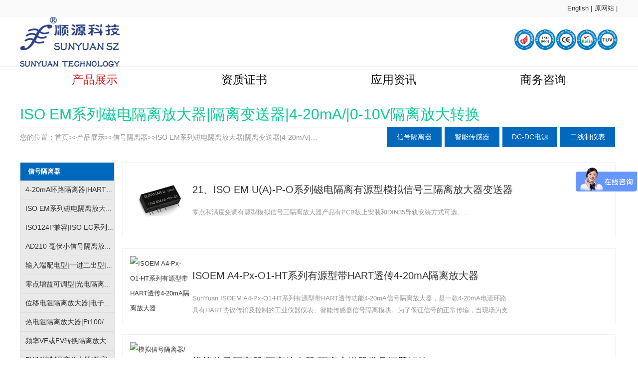

--- FILE ---
content_type: text/html; charset=utf-8
request_url: http://sunyuansz.net/products_18/
body_size: 18553
content:
<!DOCTYPE html>

<html>
<head>
<meta charset="UTF-8">
<meta name="applicable-device" content="pc,mobile">
<meta http-equiv="X-UA-Compatible" content="IE=edge,chrome=1">
<meta name="viewport"

 content="width=device-width, initial-scale=1.0, minimum-scale=1.0, maximum-scale=3.0, user-scalable=yes">
<meta http-equiv="Cache-Control" content="no-transform" />
<meta http-equiv="Cache-Control" content="no-siteapp" />
<title>ISO EM系列磁电隔离放大器|隔离变送器|4-20mA/|0-10V隔离放大转换-智能传感器|智能传感器IC|智能传感器方案-顺源科技-智能传感器,智能传感器IC,智能传感器方案,顺源科技</title>
<meta name="keywords" content="智能传感器,智能传感器IC,智能传感器方案,顺源科技" />
<meta name="description" content="顺源科技自2002年以来专业生产智能传感器,智能传感器IC,传感器智能化方案等高新技术产品.通过CE/ISO9001/RoHs认证,TUV和SGS工厂出口认证.提供智能传感器模拟信号隔离放大变送方案" />
<script language="JavaScript" src="/style/js/jquery1.42.min.js"></script>
<script type="text/javascript" src="/style/js/jquery.SuperSlide.2.1.3.js"></script>

<!--[if lt IE 9]>



		<script type="text/javascript" src="js/html5.js"></script>



		<![endif]-->

<!--自适应插件-->

<script language="JavaScript" src="/style/js/showbig.js"></script>
<script language="JavaScript" src="/style/js/guest.js"></script>
<link rel="stylesheet" href="/style/css/uikit.css" />
<link rel="stylesheet" href="/style/css/global.css" />
<link rel="stylesheet" href="/style/css/index.css" />
<link rel="stylesheet" href="/style/css/com.css" />
<style>

@media screen and (max-width: 768px) {
	.listc1{ width:70% !important}
	}
</style>
</head>

<body>
<header id="header"> 
 
 <!--#top Start-->
 
 <section id="top" uk-scrollspy="cls: uk-animation-slide-top; repeat: true">
  <div class="width">
  <span>
				<a href="http://www.sunyuansz.com/" target="_blank">English |</a>
				<a href="http://www.szsunyuan.net/" target="_blank">原网站 |</a>
				</span>
  </div>
 </section>
 
 <!--#top End--> 
 
 <!--#Logo9 Start-->
 
 <section id="logo9">
 <div class="width">
 <h1 uk-scrollspy="cls: uk-animation-slide-right; repeat: true"><a href="/"><img src="/style/images/logo.jpg" alt="智能传感器,智能传感器IC,智能传感器方案,顺源科技" title="智能传感器,智能传感器IC,智能传感器方案,顺源科技"></a></h1>
 <div class='logo1' > <img src='/style/images/logo1.jpg'/> </div>
 <div class="clear"></div>
 </div>
 </section>
 <section id="menu9">
 <ul class="width">
 
 <li class="active"> <a href="/products_1/" title="产品展示-顺源信号隔离器厂家">产品展示</a>
 <ol>
  
  <li><a href="/products_2/" title="信号隔离器-顺源信号隔离器厂家">信号隔离器</a></li>
  
  <li><a href="/products_3/" title="智能传感器-顺源信号隔离器厂家">智能传感器</a></li>
  
  <li><a href="/products_4/" title="DC-DC电源-顺源信号隔离器厂家">DC-DC电源</a></li>
  
  <li><a href="/products_5/" title="二线制仪表-顺源信号隔离器厂家">二线制仪表</a></li>
  
 </ol>
 </li>
 
 <li class=""> <a href="/news_6/" title="资质证书-顺源信号隔离器厂家">资质证书</a>
 <ol>
  
  <li><a href="/pages_15/" title="公司简介-顺源信号隔离器厂家">公司简介</a></li>
  
  <li><a href="/news_16/" title="资质证书-顺源信号隔离器厂家">资质证书</a></li>
  
 </ol>
 </li>
 
 <li class=""> <a href="/news_7/" title="应用资讯-顺源信号隔离器厂家">应用资讯</a>
 <ol>
  
  <li><a href="/news_8/" title="新闻资讯-顺源信号隔离器厂家">新闻资讯</a></li>
  
  <li><a href="/news_9/" title="应用方案-顺源信号隔离器厂家">应用方案</a></li>
  
  <li><a href="/news_10/" title="解决方案-顺源信号隔离器厂家">解决方案</a></li>
  
 </ol>
 </li>
 
 <li class=""> <a href="/news_11/" title="商务咨询-顺源信号隔离器厂家">商务咨询</a>
 <ol>
  
  <li><a href="/news_12/" title="市场销售-顺源信号隔离器厂家">市场销售</a></li>
  
  <li><a href="/news_13/" title="样品申请-顺源信号隔离器厂家">样品申请</a></li>
  
  <li><a href="/news_14/" title="技术支持-顺源信号隔离器厂家">技术支持</a></li>
  
 </ol>
 </li>
 
 </ul>
 <p class="clear"></p>
 </section>
 
 <!--#Logo9 End--> 
 <!--baiduziyuan-->
 <meta name="baidu-site-verification" content="code-mCBmnI25vI" />
 <!--baidutongji-->
 <script>
  var _hmt = _hmt || [];
  (function() {
    var hm = document.createElement("script");
    hm.src = "https://hm.baidu.com/hm.js?c59fbb5866e9527c39d03cb9655ba2a0";
    var s = document.getElementsByTagName("script")[0]; 
    s.parentNode.insertBefore(hm, s);
  })();
  </script>
 
</header>

<section id="newslist">
  <div class="width">
    <div class="position">
      <h3 class="fl">ISO EM系列磁电隔离放大器|隔离变送器|4-20mA/|0-10V隔离放大转换</h3>
      
      <!--<h4 class="fl">New Center</h4>-->
      
      <ul>
        
        <li ><a href="/products_2/">信号隔离器</a></li>
        
        <li ><a href="/products_3/">智能传感器</a></li>
        
        <li ><a href="/products_4/">DC-DC电源</a></li>
        
        <li ><a href="/products_5/">二线制仪表</a></li>
        
      </ul>
    </div>
    <div class="top_position"> <span class="fl">您的位置：<a href="/">首页</a>>><a href="/products_1/">产品展示</a>>><a href="/products_2/">信号隔离器</a>>><a href="/products_18/">ISO EM系列磁电隔离放大器|隔离变送器|4-20mA/|0-10V隔离放大转换</a></span> </div>
    <div class="pagesr">
      <div id="con_left">
        <div class="two_list"> 
          <div class="on" id="on_block1" onclick="li_block(1)"><b><a href="/products_2/" title="信号隔离器"><font color="#FFFFFF">信号隔离器</font></a></b></div>
          <div class="box" id="li_block1">
            <ul>
              
              <li><a href="/products_17/">4-20mA环路隔离器|HART透传型调理器|两线无源信号隔离器|配电器</a></li>
              
              <li><a href="/products_18/">ISO EM系列磁电隔离放大器|隔离变送器|4-20mA/|0-10V隔离放大转换</a></li>
              
              <li><a href="/products_54/">ISO124P兼容|ISO EC系列电容隔离放大器|隔离变送器</a></li>
              
              <li><a href="/products_20/">AD210 毫伏小信号隔离放大器|高精度mV信号隔离变送器</a></li>
              
              <li><a href="/products_21/">输入端配电型|一进二出型|隔离放大器|变送器</a></li>
              
              <li><a href="/products_22/">零点增益可调型|光电隔离隔离放大器|磁电隔离变送器</a></li>
              
              <li><a href="/products_23/">位移电阻隔离放大器|电子尺信号隔离变送器|电桥电位器信号变送器</a></li>
              
              <li><a href="/products_24/">热电阻隔离放大器|Pt100/Cu50 温度信号隔离变送器</a></li>
              
              <li><a href="/products_25/">频率VF或FV转换隔离放大器|VF模拟量转频率信号|FV频率脉冲转模拟信号隔离变送器</a></li>
              
              <li><a href="/products_26/">PWM控制隔离放大器|脉宽方波信号隔离变送器|电机调压控制器</a></li>
              
              <li><a href="/products_27/">转速脉冲|开关量信号隔离转换器|正弦波方波信号隔离变送器</a></li>
              
              <li><a href="/products_28/">交流转模拟信号隔离放大器|AC转模拟DC信号隔离变送器|交流转线性信号变送器</a></li>
              
              <li><a href="/products_29/">差分信号变送器|超驰控制变送器|模拟量高选低选过程控制器</a></li>
              
              <li><a href="/products_30/">真有效值测量隔离放大器|CAN总线信号隔离|RMS信号隔离变送器IC</a></li>
              
              <li><a href="/products_31/">0-1A大电流线性控制隔离放大器|0-3A线性输出型隔离放大器</a></li>
              
              <li><a href="/products_33/">模拟量光纤传输隔离放大器|4-20mA光纤远程传输控制隔离变送器|模拟信号—光纤传输—模拟信号</a></li>
              
              <li><a href="/products_19/">1万伏模拟信号隔离器|隔离转换器|隔离放大器</a></li>
              
              <li><a href="/products_34/">简易经济型放大器|非隔离变送器|模拟信号VI/IV转换器</a></li>
              
            </ul>
          </div>
          
          <div class="on" id="on_block2" onclick="li_block(2)"><b><a href="/products_3/" title="智能传感器"><font color="#FFFFFF">智能传感器</font></a></b></div>
          <div class="box" id="li_block2">
            <ul>
              
              <li><a href="/products_35/">CAN总线数据采集器|AD模数转换|DA数模转换|支持Modbus RTU</a></li>
              
              <li><a href="/products_36/">以太网物联网数据采集器|模拟量数据采集器|开关量数据采集器|支持Modbus TCP</a></li>
              
              <li><a href="/products_37/">多路通道隔离型数据采集器|输入通道防干扰隔离型数据采集器</a></li>
              
              <li><a href="/products_38/">低成本多路数据采集器|亚当模块|多路AD转换器</a></li>
              
              <li><a href="/products_39/">温度信号数据采集器|Pt100数据采集器|J/K/S热电偶数据采集器</a></li>
              
              <li><a href="/products_40/">显示控制数据采集器|有监控型数据采集器</a></li>
              
            </ul>
          </div>
          
          <div class="on" id="on_block3" onclick="li_block(3)"><b><a href="/products_4/" title="DC-DC电源"><font color="#FFFFFF">DC-DC电源</font></a></b></div>
          <div class="box" id="li_block3">
            <ul>
              
              <li><a href="/products_41/">DC高压输出隔离模块</a></li>
              
              <li><a href="/products_42/">10KV抗静电高隔离电力医疗仪器仪表行业专用模块电源</a></li>
              
              <li><a href="/products_43/">直流升压型高压输出电源模块(GRB-A/GRB-B系列)</a></li>
              
              <li><a href="/products_44/">隔离变送器两线制回路取样供配电模块（BHK系列）</a></li>
              
              <li><a href="/products_45/">电力医疗仪器仪表高隔离抗浪涌型电源模块（WRE/WRF/WRH/WRFH/WDH等）</a></li>
              
              <li><a href="/products_46/">定电压隔离型电源模块(非稳压输出:A/B/D/E/F/G/H/VRF系列）</a></li>
              
              <li><a href="/products_47/">稳压输出隔离定电压输入型电源模块（IA/IB/VD 自恢复短路保护系列）</a></li>
              
              <li><a href="/products_49/">宽电压输入隔离稳压输出型电源模块（DW/WRA/WRB/DKW系列）</a></li>
              
            </ul>
          </div>
          
          <div class="on" id="on_block4" onclick="li_block(4)"><b><a href="/products_5/" title="二线制仪表"><font color="#FFFFFF">二线制仪表</font></a></b></div>
          <div class="box" id="li_block4">
            <ul>
              
              <li><a href="/products_50/">四位智能化LED数显表</a></li>
              
              <li><a href="/products_51/">无源型智能隔离变送器</a></li>
              
              <li><a href="/products_52/">有源型智能隔离变送器</a></li>
              
              <li><a href="/products_53/">专用型智能隔离变送器</a></li>
              
            </ul>
          </div>
           </div>
        <div class="Blank5"></div>
      </div>
      <div id="listc" class="listc1">
        <ul class="content">
          
          <li class="item clearfix"><a href="/products_18/36.html" title="21、ISO EM U(A)-P-O系列磁电隔离有源型模拟信号三隔离放大器变送器"><img class="fl"

     src="/uploads/210726/2-210H6160259403.jpg" alt="21、ISO EM U(A)-P-O系列磁电隔离有源型模拟信号三隔离放大器变送器">
            <h4>21、ISO EM U(A)-P-O系列磁电隔离有源型模拟信号三隔离放大器变送器</h4>
            <div class="txt"> 零点和满度免调有源型模拟信号三隔离放大器产品有PCB板上安装和DIN35导轨安装方式可选。...</div>
            </a></li>
          
          <li class="item clearfix"><a href="/products_18/296.html" title="ISOEM A4-Px-O1-HT系列有源型带HART透传4-20mA隔离放大器"><img class="fl"

     src="/static/upload/image/20241217/1734428182257155.jpg" alt="ISOEM A4-Px-O1-HT系列有源型带HART透传4-20mA隔离放大器">
            <h4>ISOEM A4-Px-O1-HT系列有源型带HART透传4-20mA隔离放大器</h4>
            <div class="txt"> SunYuan ISOEM A4-Px-O1-HT系列有源型带HART透传功能4-20mA信号隔离放大器，是一款4-20mA电流环路具有HART协议传输及控制的工业仪器仪表、智能传感器信号隔离模块。为了保证信号的正常传输，当现场为支持HART协议的智能仪表时，则需要配置带HART透传功能的信号隔离器，使得智能变送器接入信号隔离器后，可以让处...</div>
            </a></li>
          
          <li class="item clearfix"><a href="/products_18/277.html" title="模拟信号隔离器/隔离放大器/隔离变送器常见问题解答"><img class="fl"

     src="/static/upload/image/20231017/1697536161865551.jpg" alt="模拟信号隔离器/隔离放大器/隔离变送器常见问题解答">
            <h4>模拟信号隔离器/隔离放大器/隔离变送器常见问题解答</h4>
            <div class="txt"> 工业生产中为增加设备带载能力并保证连接同一信号的设备之间互不干扰，提高电控安全性能，需要将仪器仪表或传感器输出的电压电流、频率、电阻等信号进行采集运算、隔离放大、转换变送及去干扰处理后，得到行业通用的标准模拟电流或电压信号，安全送给二次仪表或PLC/DCS/PC机使用。用户使用模拟信号隔离器/隔离放大器/隔离变...</div>
            </a></li>
          
          <li class="item clearfix"><a href="/products_18/35.html" title="20、ISO EMH U(A)-P-O 系列6KVDC三隔离低成本小体积模拟量隔离放大器变送器"><img class="fl"

     src="/uploads/210809/2-210P91H042313.jpg" alt="20、ISO EMH U(A)-P-O 系列6KVDC三隔离低成本小体积模拟量隔离放大器变送器">
            <h4>20、ISO EMH U(A)-P-O 系列6KVDC三隔离低成本小体积模拟量隔离放大器变送器</h4>
            <div class="txt"> 模拟信号输入输出与电源6KVDC三隔离小体积隔离放大器产品有PCB板上安装和DIN35导轨安装方式可选。...</div>
            </a></li>
          
          <li class="item clearfix"><a href="/products_18/284.html" title="隔离放大器变送器IC外接保护电路方案"><img class="fl"

     src="/static/upload/image/20231115/1700039518522629.jpg" alt="隔离放大器变送器IC外接保护电路方案">
            <h4>隔离放大器变送器IC外接保护电路方案</h4>
            <div class="txt"> SUNYUANSZ ISO系列隔离放大器变送器IC ，是一种将传感器、PLC、DCS、仪器仪表、变频器相互之间传递的模拟信号经隔离、放大、分配、转换成与之精度、线性度相匹配信号输出的混合集成电路。芯片内部集成了高效率的DC-DC，能产生多组互相隔离的电源分别给内部输入端放大电路、调制电路供电及...</div>
            </a></li>
          
        </ul>
      </div>
    </div>
    <div class="clear"></div>
    <div class="dede_pages">
      <ul>
        <span class='page-status'>共5条 当前1/1页</span><span class='page-index'><a href='/products_18/'>首页</a></span><span class='page-pre'><a href='javascript:;'>前一页</a></span><span class='page-numbar'><a href="/products_18/" class="page-num page-num-current">1</a></span><span class='page-next'><a href='javascript:;'>后一页</a></span><span class='page-last'><a href='/products_18/'>尾页</a></span>
      </ul>
    </div>
  </div>
</section>
<script typeof="text/javascript">







 $(".position ul li").click(function () {







  $(this).siblings().removeClass("active");







  $(this).addClass("active");







 })







 </script> 
<section id="footer11">
 <div class="width">
 <div class="logo"><img src="/style/images/logo.jpg" alt="顺源科技-" title="顺源科技-"> <img src="/style/images/weixin_1.jpg" alt="关注顺源科技" title="关注顺源科技"></div>
 <div class="foot-muen">
 <li style="float:left">
 <dt><a href="/">网站首页</a></dt>
 </li>
 
 <li style="float:left">
 <dt><a href="/products_1/">产品展示</a></dt>
 </li>
 
 <li style="float:left">
 <dt><a href="/news_6/">资质证书</a></dt>
 </li>
 
 <li style="float:left">
 <dt><a href="/news_7/">应用资讯</a></dt>
 </li>
 
 <li style="float:left">
 <dt><a href="/news_11/">商务咨询</a></dt>
 </li>
 
 <div class="conp">
 <p>电话：0755-83100080   ,       83100110</p><br>
 <p>传真：0755-83116652</p><br>
 <p>邮箱：szsy@sun-yuan.com</p>
 <br>
 <p>地址：深圳市龙华区龙华街道龙园社区龙华工业路538号深圳市京龙纺实业有限公司B栋3楼</p><br>
 <p>备案： <a href="http://beian.miit.gov.cn" target="_blank" rel="nofollow">粤ICP备05061957号</a> <a href="https:www.psznh.cn" target="_blank" rel="nofollow">技术支持：图页网</a> <a href="/sitemap.xml">网站地图xml</a> <a href="/sitemap.html">网站地图html</a></p>
 </div>
 </div>
 <div class="clear"></div>
 </div>
</section>
<style>
.dede_pages span{ margin:0 5px;}
.dede_pages a {
    color: #555;
    padding: 0 10px;
}
.page-status{display:none;}
.page-num-current{background-color: #333 !important;
    color: #fff !important;
    border: 1px #333 solid !important;
    padding: 0 10px !important;}
.page-index,.page-pre,.page-num,.page-next,.page-last {
    float: left;
    font-family: 'microsoft yahei';
    margin: 0 2px;
    line-height: 25px;
    background: #fff;
    border: 1px solid #d8dadf;
}
</style>
</body>
</html>

--- FILE ---
content_type: text/css
request_url: http://sunyuansz.net/style/css/global.css
body_size: 1996
content:
/*Common Start*/


body{ color: #333; font-size: 12px; margin: 0; padding: 0;font-family: "microsoft yahei", Helvetica Neue, Helvetica, Arial, sans-serif;}


a{ font-size: 13px; color: #333; text-decoration: none;}


a:hover{ color: #f10000; text-decoration: none;}


ul,li,h1,h2,h3,h4,h5,h6,p{ list-style: none; margin: 0; padding: 0; font-weight: normal;}


.width{ width: 1200px; margin: 0 auto;}


.fleft,.fl{float:left}.fright,.fr{float:right}.clear,.cl{clear: both; height: 0;}





.ml10{margin-left:10px}.ml20{margin-left:20px}.ml30{margin-left:30px}.ml40{margin-left:40px}.ml50{margin-left:50px}


.mr10{margin-right:10px}.mr20{margin-right:20px}.mr30{margin-right:30px}.mr40{margin-right:40px}.mr50{margin-right:50px}


.mt10{margin-top:10px}.mt20{margin-top:20px}.mt30{margin-top:30px}.mt40{margin-top:40px}.mt50{margin-top:50px}


.mb10{margin-bottom:10px}.mb20{margin-bottom:20px}.mb30{margin-bottom:30px}.mb40{margin-bottom:40px}.mb50{margin-bottom:50px}


.none{ display: none!important;}


/*Common End*/
.dede_pages{clear:both;padding:20px 0;font-size:14px;text-align:center; overflow:hidden}
.dede_pages ul{display:inline-block;margin:0 auto;padding:0}
.dede_pages ul li{float:left;font-family:'microsoft yahei';margin:0 2px;line-height:25px;background:#fff;border:1px solid #d8dadf}
.dede_pages ul li:nth-child(1){ padding:0 10px}
.dede_pages ul li:nth-child(1) a{ padding:0}
.dede_pages ul li a{color:#555;display:block;padding: 0 10px;}
.dede_pages ul li:hover{text-decoration:none;color:#fff;border:1px #333 solid;background-color:#333}
.dede_pages ul li:hover a{color:#fff}
.dede_pages ul li:hover a:hover{color:#fff;text-decoration:none}
.dede_pages ul li.thisclass{background-color:#333;color:#fff;border:1px #333 solid; padding:0 10px}
.dede_pages ul li:last-child{ padding:0 10px}
.dede_pages ul li:last-child a{ padding:0}
.dede_pages ul li.thisclass a{color:#fff; padding:0}
.dede_pages .pageinfo{line-height:30px;padding-left:5px}
.dede_pages strong{font-weight:400}

--- FILE ---
content_type: text/css
request_url: http://sunyuansz.net/style/css/index.css
body_size: 11618
content:
@import url("../css/global.css");/*#Header #top Start*/#header{width: 100%;}#header>#top{ width: 100%; height: 34px; line-height: 34px; background:#f9f9f9;}#top .width span{ float: right; position: relative;}#top .width span a{ margin: 0 1px;}#top .width span a label{ display: none; position: absolute; right:-25px; z-index: 10;}#top .width span a:hover label{ display: block;}#top .width span a:nth-child(3),#top .width span a:nth-child(4),#top .width span a:nth-child(5),#top .width span a:nth-child(6){display:none;} /*#Header #top End*//*#Header #Logo9 Start*/#header>#logo9{width: 100%;height: 75px;background-color: #ffffff;display: table;}#header>#logo9 h1{ float: left; min-width: 175px;}#logo9 h1 img{max-height: 100px;}#logo9 .hotline{float: right;height: 80px;margin:10px 0 0 0; padding: 0px 0px 0px 46px;background: url(../images/tel5.png) no-repeat 0 center;background-size: 40px;}#logo9 .hotline p{font-size: 16px;color: #020202;font-weight: normal;margin-top:10px;}#logo9 .hotline .tel{font-size: 20px;color: #353434;margin-top:0px;}@media screen and (max-width:960px){#logo9 .sou,#logo9 .hotline{display: none;} }@media screen and (max-width:630px){#logo9 h2{ display: none;}}#menu9{width: 100%;line-height: 50px;position: relative;z-index: 9999;border-top: 1px solid #b7b7b7;}#menu9 ul{ display: block;}#menu9 ul li{height:40px; float: left; width: 25%; display: inline-block; position: relative;}#menu9 ul li.active>a, #menu9 ul li a:hover{color: #dc1313;}#menu9 ul li a{display: block;text-align: center;font-size: 23px;color: #080808;border-right: 1px solid #ffffff;}#menu9 ul li.active,#menu9 ul li:hover{}#menu9 ul li ul{ display: none; position: absolute; width: 100%; z-index: 10; background: #d31e2f;}#menu9 ul li ul li{ width: 100%;}#menu9 ul li:hover ul{ display: block;}#menu9 ul li ul li:hover{ background: #00416f;}#menu9 .recommend{ width: 100%; background: #ffffff; height: 40px; line-height: 40px; font-size: 14px;}#menu9 .recommend a{ margin: 0 5px;font-size: 14px;}@media screen and (max-width:960px){#menu9{ height: 100px; line-height: 50px; overflow: hidden;}#menu9 ul li{ float: left; width: 25%;}#menu9 ul li a{ width: 100%;}#menu9 ul li:hover ul,#menu9 ul li ul{ display: none;}}/*#Header #logo9 End*/#menu9 ul li>ol {transition: all 0.6s; list-style: none;transform: scaleY(0);width: 100%;position: relative;}#menu9 ul li>ol li{list-style: none;width: 100%;padding: 10px 5px;background: #cccccc;text-align: center;opacity: 0.9;display:block;}#menu9 ul li ol li a{text-decoration: none;border:none;color:#333333;}#menu9 ul>li:hover ol{transform:scaleY(1);}.ke-insertfile{display:none;}/*#Footer #footer11 Start*/#footer11{width:100%;background:#f0f0f0;}#footer11 .logo{float:left;width:20%;background:#ffffff;text-align:center;}#footer11 .logo img{width:80%}#footer11 .foot-muen{padding-top:20px;}#footer11 .foot-muen dl{float:left;text-align:left;}#footer11 .foot-muen dt{height:30px;line-height:30px;}#footer11 .foot-muen dt a{color:#191818;font-size:14px;padding:0 26px;}#footer11 .foot-muen .conp{float:right;width:78%;margin-top:30px;}#footer11 .foot-muen .conp p{/*float:left;*/margin:5px 25px 10px 0px;font-size:14px;}#footer11 .foot-muen .conp p:nth-child(4),#footer11 .foot-muen .conp p:nth-child(5){width:100%}/*#Footer #footer11 End*/.fw_con a:hover{color:#fff;}/*#Body #indexpro17 Start*/#indexpro17{width:100%;margin:20px 0;background:url(../images/pro17.jpg) no-repeat center 0; height:auto;}  #indexpro17 .fw_top { text-align:center; padding-top:60px;}  #indexpro17 .fw_top a { font-size:32px; color:#333; font-weight:bold;}  #indexpro17 .fw_top a em { color:#0379d8;}  #indexpro17 .fw_con { padding-top:20px;}  #indexpro17 .fw_con dl { width:280px; float:left; background:#fff; border-top:solid 1px #cacaca; border-bottom:solid 3px #cacaca; height:340px; margin-right:20px;}  #indexpro17 .fw_con .nobor01 { margin:0;}  #indexpro17 .fw_con dl:hover {background: #0379d8;border-top: solid 1px #2c79d8;border-bottom: solid 3px #000000;}  #indexpro17 .fw_con dl dt { text-align:center; padding-top:11px;margin-bottom: 15px;height:195px;}  #indexpro17 .fw_con dl dt img { width:260px; height:180px;}  #indexpro17 .fw_con dl dd b { display:block; text-align:center; height:30px; line-height:20px;}  #indexpro17 .fw_con dl dd b a { font-size:25px; color:#333;}  #indexpro17 .fw_con dl dd p { color:#000; font-size:14px; width:240px;text-align: center; margin:0 auto; line-height:20px; height:84px;overflow: hidden;}  #indexpro17 .fw_con dl dd i { display:block; width:120px; margin:0 auto;}  #indexpro17 .fw_con dl dd i a { width:118px; height:28px; line-height:28px; border:solid 1px #333; font-size:14px; text-align:center; display:block; color:#333;}  #indexpro17 .fw_con dl:hover b a { color:#fff;}  #indexpro17 .fw_con dl:hover p { color:#fff;}  #indexpro17 .fw_con dl:hover dd i a {  border:solid 1px #fff; color:#fff;}  /*#Body #indexpro17 End*//*#Body #ad3 Start*/#ad3{background:#d31e2f;width:100%;height:220px;}#ad3 .width{position:relative;}#ad3 .width .adle{padding-left:282px;float:left;}#ad3 .width .adle p{font-size: 50px;color:#ffffff;padding-top: 25px;padding-left:42px;}#ad3 .width .adle h3{font-size:30px;color:#fff;font-weight:100;padding-top:22px;}#ad3 .width .img{position:absolute;left:-130px;top:-85px;z-index:10;}#ad3 .width .adle h3 b{font-size:48px;}#ad3 .width .adrh{width:260px;float:right;}#ad3 .width .adrh h3{font-size:22px;font-family:arial;color:#ffffff;padding-left:50px;padding-top:71px;}#ad3 .width .adrh p{font-size:18px;color:#Fff;padding-left:50px;margin-top:38px;position:relative;cursor:pointer;}#ad3 .width .adrh p img{position:absolute;width:90px;height:90px;top:0;right:-80px;transition:ease-in-out .2s;display:none;border-radius:5px;}#ad3 .width .adrh p:hover img{display:block;}/*#Body #ad3 End*//*#Body #indexyoushi10 Start*/#indexyoushi10{width:100%;margin:20px 0;}#indexyoushi10 .yst{text-align:center;}#indexyoushi10 .yst h2{display:inline-block;font-size: 30px;}#indexyoushi10 .yst h3{display:inline-block;font-size:22px;}#indexyoushi10 .yst p{font-size:12px;color:#999;margin:20px 0;}#indexyoushi10 .ysl{overflow:hidden;}#indexyoushi10 .ysl li{float:left;width:15%;margin-left:4%;height:426px;text-align:center;line-height:244px;}#indexyoushi10 .ysl li img:nth-child(1){-webkit-transition:all .5s;}#indexyoushi10 .ysl li:hover img:nth-child(1){transform:scale(1.3);}#indexyoushi10 .ysl li .curtain{position:relative;top:-272px;opacity:0.2;}#indexyoushi10 .ysl li h4{color:#ffffff;}#indexyoushi10 .ysl li:hover h4{color:#f10000;}/*#Body #indexyoushi10 End*//*#Body #indexabout Start*/#indexabout{width:100%;padding: 20px 0;background-color: #f3f3f3;}#indexabout .aboutt{text-align:center;margin:20px 0;}#indexabout .aboutt h2{font-size:30px;}#indexabout .aboutt h3{font-size: 14px;color: #9e9eaa;}#indexabout .aboutc h2{text-align:center;font-size:30px;letter-spacing:4px;font-weight:normal;}#indexabout .aboutc .aboutp{line-height:30px;margin-top:30px;font-size:14px;}#indexabout .aboutc span{margin-top:30px;display:block;width:11%;text-align:center;margin:auto;line-height:44px;border: 2px solid #d31e2f;border-radius:30px;}/*#Body #indexabout End*//*#Body #indexhonor12 Start*/#indexhonor12{width:100%;padding: 20px 0;background:url(../images/honor12_01.png)}  #indexhonor12 .honort{text-align:center;}  #indexhonor12 .honort h2{color:#fff}  #indexhonor12 .honort h3{margin:20px 0 30px 0;color:#fff}  #indexhonor12 .honorl ul li{float:left;width:22%;margin:0 1%;text-align:center;height:485px;}  #indexhonor12 .honorl ul li img {margin-top:200px;}  #indexhonor12 .honorl ul li h4{margin:10px 0;color:#fff}  #indexhonor12 .honorl ul li h5{margin:10px 0;color:#fff}  #indexhonor12 .honorl ul li.li1{background:url(../images/honor12_06.png);}  #indexhonor12 .honorl ul li.li2{background:url(../images/honor12_07.png)}  #indexhonor12 .honorl ul li.li3{background:url(../images/honor12_08.png)}  #indexhonor12 .honorl ul li.li4{background:url(../images/honor12_09.png)}  /*#Body #indexhonor12 End*//*#Body #adtwo2 Start*/#adtwo2{color:#fff;margin:30px 0;height:250px;overflow:hidden;background:#d31e2f;text-align:center;}#adtwo2 h3{color:#ffffff;font-size:30px;margin-top:65px}#adtwo2 h3 p{font-size:22px;font-weight:normal;margin:20px 0}#adtwo2 .tell{display:inline-block;vertical-align:middle;height:42px;padding-left:52px;line-height:42px;background:url(../images/adtel.png) no-repeat;font-size:14px;}#adtwo2 .tell span{font-size:26px;vertical-align:middle;padding-right:30px;}#adtwo2 .online1{display:inline-block;vertical-align:middle;width:125px;height:36px;line-height:36px;background:#fff;border:1px solid #fff;color:#0079FE;border-radius:36px;font-size:16px;text-align:center}/*#Body #adtwo2 End*//*#Body #indexliucheng14 Start*/#indexliucheng14{width:100%;margin-top: 20px;}  #indexliucheng14 h2{text-align:center;margin-bottom:30px;}  #indexliucheng14 ul li{float:left;width:22%;margin:1%;border:1px solid #ccc;padding:5px;}  #indexliucheng14 ul li h3{text-align:center;height:25px;line-height:20px;overflow:hidden;margin:20px auto;width:60%}  #indexliucheng14 ul li p {font-size:16px;height:40px;line-height:20px;overflow:hidden}  /*#Body #indexliucheng14 End*//*#Body #indexnews1 Start*/#indexnews1{width:100%;}#indexnews1 .newst{text-align:center;margin:20px 0;}#indexnews1 .newst h2{font-size:30px;color: #d31e2f;}#indexnews1 .newst h3{font-size: 14px;color: #999999;text-transform: uppercase;}#indexnews1 .newsm{margin-bottom:20px}#indexnews1 .newsm ul{width:100%;overflow:hidden;text-align:center;margin:10px auto 0;}#indexnews1 .newsm ul li{line-height:40px;display:inline-block;margin:0 5px;padding:0px 15px;background-color: #d31e2f;}#indexnews1 .newsm ul li h4{font-size:14px;color: #ffffff;line-height: 40px;}#indexnews1 .newsl .newslist{float:right;width:48%;padding:0 1%;}#indexnews1 .newsl ul li{float:left;padding:0 0 5px 0;margin:0 0 10px;border-left:1px solid #e9e9e9;}#indexnews1 .newsl ul li h5{font-size: 16px;display:block;width:94%;overflow:hidden;float:left;line-height:30px;padding:0px 20px;height:30px;}#indexnews1 .newsl ul li h5 span{float:right;font-weight:normal;font-size: 16px;color:#999999;line-height:30px;}#indexnews1 .newsl ul li h6{padding:0px 20px;font-size:12px;color:#999999;height:40px;line-height:20px;overflow:hidden;}#indexnews1 .newsl ul li:hover h5{color: #ff0000;}#indexnews1 .newsl ul li:hover{border-left: 1px solid #ff0000;}#indexnews1 .newsl .newscon{float:left;width:48%;padding:0 1%;}#indexnews1 .newsl .newscon img{ /*width:100%;*/max-height:300px;}#indexnews1 .newsl .newscon dl{margin:0}#indexnews1 .newsl .newscon dl dt{width:100%;height:300px;overflow:hidden;text-align:center;}#indexnews1 .newsl .newscon dl h5{color:black;font-size: 16px;line-height:30px;height:30px;overflow:hidden;}#indexnews1 .newsl .newscon dl h6{font-size:12px;color:#999999;height:60px;line-height:20px;overflow:hidden;}#indexnews1 .newsl .newscon dl p{color:#999;font-size: 14px;}#indexnews1 .newsl .newscon a:hover h5{color: #d31e2f;}/*#Body #indexnews1 End*//*#Body #indexhz13 Start*/ #indexhz13  {margin:20px 0}  #indexhz13  .lxwm li{width:31.3%;float: left;margin:1%;}  #indexhz13  .lxwm li img {width:20%;display: block;margin: auto;}  #indexhz13  .lxwm li h3{text-align: center;margin: 10px 0;}  #indexhz13  .lxwm li p{text-align: center;font-size: 16px;}  /*#Body #indexhz13 End*//*#Body #link Start*/#link{height: 50px; line-height: 50px;}#link a{ margin-right: 10px;margin-bottom: 10px}/*#Body #link End*/@media screen and  (max-width:370px){	#header>#logo9 h1{width:110px;min-width:unset;}	#logo9 h1 img{width:100%;}}

--- FILE ---
content_type: text/css
request_url: http://sunyuansz.net/style/css/com.css
body_size: 25991
content:
@charset "utf-8";html {color:#000;background:#FFF;}



body {color:#333;font:12px/1.231 arial,helvetica,clean,sans-serif,"微软雅黑";width:100%;}



/*网站字体颜色*/body,div,dl,dt,dd,ul,ol,li,h1,h2,h3,h4,h5,h6,pre,code,form,fieldset,legend,input,button,textarea,p,blockquote,th,td {margin:0;padding:0;}



table {border-collapse:collapse;border-spacing:0;}



fieldset,img {border:0;}



address,caption,cite,code,dfn,em,th,var,optgroup {font-style:inherit;font-weight:inherit;}



del,ins {text-decoration:none;}



li {list-style:none;}



caption,th {text-align:left;}



q:before,q:after {content:'';}



abbr,acronym {border:0;font-variant:normal;}



sup {vertical-align:baseline;}



sub {vertical-align:baseline;}



input,button,textarea,select,optgroup,option {font-family:inherit;font-size:inherit;font-style:inherit;font-weight:inherit;}



input,button,textarea,select {*font-size:100%;}



input,select {vertical-align:middle;}



i,em {font-style:normal;}



select,input,button,textarea,button {font:99% arial,helvetica,clean,sans-serif;}



table {font-size:inherit;font:100%;border-collapse:collapse;}



pre,code,kbd,samp,tt {font-family:monospace;*font-size:108%;line-height:100%;}



/*title*/h1 {font-size:32px;}



h2 {font-size:26px;}



h3 {font-size:20px;}



h4 {font-size:14px;}



h5 {font-size:12px;}



h6 {font-size:10px;}



.logo1{max-width: 210px;



    float: right;



    margin-top: 20px;}



.logo1 img{ max-height: 100px;}



	@media screen and (max-width:400px){



	.logo1{max-width: 184px;



    float: right;



    margin-top: 20px;}	



	}   



.mt10 {margin-top:10px;}



a {color:#333;text-decoration:none;}



/*for ie f6n.net*/a:focus {outline:0;}



/*for ff f6n.net*/a:hover {text-decoration:none;}



.vam {vertical-align:middle;}



.clear {clear:both;height:0;line-height:0;font-size:0;}



.clearfix:after {content:"";clear:both;height:0;visibility:hidden;display:block;}



.clearfix {*zoom:1}



p {word-spacing:-1.5px;}



.tr {text-align:right;}



.tl {text-align:left;}



.center {text-align:center;}



.fl {float:left;}



.fr {float:right;}



.pa {position:absolute;}



.pr {position:relative}



.width {width:1200px;margin:auto;}



/*Banner开始*/.banner {min-width:1000px;position:relative;height:450px;overflow:hidden;}



.banner .bd {position:relative;z-index:0;}



.banner .bd ul {width:100% !important;}



.banner .bd li {width:100% !important;height:450px;}



.banner .bd li .siteWidth {width:1000px;position:relative;margin:0 auto;height:450px;}



.banner .bd li a {height:1049;display:block;}



.banner .hd {width:100%;position:absolute;z-index:1;bottom:0;height:30px;line-height:30px;text-align:center;}



.banner .hd ul li {cursor:pointer;display:inline-block;*display:inline;zoom:1;width:13px;height:13px;margin:4px;overflow:hidden;line-height:9999px;background:#fff;border-radius:50%}



.banner .hd ul .on {background:url(../images/bg.png) 0px 0px;background:#ccc;border-radius:50%}



/*内页banner*/.banner1 {min-width:1000px;position:relative;height:450px;overflow:hidden;}



.banner1 .bd {position:relative;z-index:0;}



.banner1 .bd ul {width:100% !important;}



.banner1 .bd li {width:100% !important;height:450px;}



.banner1 .bd li .siteWidth {width:1000px;position:relative;margin:0 auto;height:450px;}



.banner1 .bd li a {height:1049;display:block;}



.banner1 .hd {width:100%;position:absolute;z-index:1;bottom:0;height:30px;line-height:30px;text-align:center;}



.banner1 .hd ul li {cursor:pointer;display:inline-block;*display:inline;zoom:1;width:13px;height:13px;margin:4px;background:url(../images/bg.png) -23px 0px;overflow:hidden;line-height:9999px;}



.banner1 .hd ul .on {background:url(../images/bg.png) 0px 0px;}



/*Banner结束*/.pages {padding:5px 10px;height:30px;line-height:30px;text-align:center;margin-bottom:3px;}



.pages a,span.page_index,span.page_prev,.pagelist span.active,span.page_end,span.page_next,.pages span {cursor:pointer;padding:4px 9px;font-size:12px;border:1px solid  #333;color:#333;}



.pages span.active {background-color:#bb0000;color:#fff;border-color:#bb0000;}



.pages a:hover,.pagelist span:hover {background-color:#ADADAD;color:#fff;border-color:#ADADAD;}



.pages span:first-child {border:none;}



.pages span:first-child:hover {background:#fff;color:#333333;cursor:default;}



#prodetail .pagesl h2 {background-color:#24994b;height:50px;line-height:50px;color:#ffffff;font-size:16px;padding:0 20px;}



#prodetail .pagesl h2 span {font-size:12px;color:#71ca8d;text-transform:uppercase;}



#prodetail .pagesl ul {background-color:#f5f5f5;padding:5px 0 15px;display:inline-block;}



#prodetail .pagesl ul li {border-bottom:1px solid #d0cccc;height:50px;line-height:50px;overflow:hidden;margin:0px 20px;float:left;width:150px;}



#prodetail .pagesl ul li span {float:left;font-size:50px;line-height:44px;margin-right:5px;color:#d0cccc;}



#prodetail .pagesl ul li.active,#prodetail .pagesl ul li:hover {border-bottom:1px solid #24994b;font-weight:normal;}



#prodetail .pagesl ul li.active span,#prodetail .pagesl ul li:hover span {color:#24994b}



#prodetail .pagesl ul h3 {text-align:center;color:#6f6f6f;font-size:14px;}



#prodetail .pagesl .pagest {background-color:#f5f5f5;text-align:center;}



#prodetail .pagesr {width:100%;}



#prodetail span a {margin:0 0 0 15px;}



#prodetail #pagesc {padding:15px 15px;line-height:30px!important;font-size:14px!important;min-height:150px;}



#prodetail #showbig1 {display:table;width:100%;}



#prodetail .showbig_left {float:left;display:table;}



#prodetail .showbig_right {float:left;width:50%;margin-left:5%;padding:10px 0;}



#prodetail .showbig_right ul li {line-height:40px;font-size:14px;}



#prodetail .showbig_right h1,.showbig_right h2 {line-height:50px;font-size:24px;margin:0;font-weight:normal;border-bottom:1px solid #e9e9e9;}



#prodetail .showbig_right h2 {font-size:18px;}



#prodetail .showbig_right ul li .tel {font-weight:bold;font-size:24px;color:#f00;}



#prodetail .showbig_right ul li .guest1 {background:#ff0000;padding:8px 20px;color:#fff;}



#prodetail .details_con {padding:10px 0;display:table;}



#prodetail .details_box {margin:0 auto;background:#fff;position:relative;}



#prodetail .big_pic_show {float:left;width:360px;height:100%;border:solid 1px #ddd;padding-bottom:10px;}



#prodetail .bigpic {width:360px;height:285px;margin-bottom:5px;overflow:hidden;text-align:center;display:table-cell;vertical-align:middle;}



#prodetail .bigpic a {display:block;}



#prodetail .bigpic a img {max-width:100%;}



#prodetail .smallbox {float:left;width:320px;height:80px;overflow:hidden;}



#prodetail .smallpic li {float:left;border:solid 1px #ddd;width:70px;height:70px;margin:4px;cursor:pointer;display:table-cell;_margin:3px;vertical-align:unset;}



#prodetail .smallpic li.smpichover {border:solid 1px #ff5a00;}



#prodetail .smallpic li a {display:table-cell;width:70px;height:70px;text-align:center;vertical-align:middle;}



#prodetail .smallpic li a img {max-width:100%;}



#prodetail div.zoomDiv {z-index:999;position:absolute;border:solid 1px #ddd;width:400px !important;height:400px !important;background:#ffffff;display:none;text-align:center;overflow:hidden;top:0;}



div.zoomMask {position:absolute;cursor:move;z-index:99;}



#prodetail .leftpicbtn,.rightpicbtn {height:72px;width:18px;float:left;margin-top:4px;cursor:pointer;border:solid 1px #ddd;text-align:center;}



#prodetail .leftpicbtn {border-left:0;}



#prodetail .rightpicbtn {border-right:0;float:right;}



#prodetail .leftpicbtn span,.rightpicbtn span {display:inline-block;width:7px;height:14px;margin-top:20px;margin-left:5px;font-family:"å®‹ä½“";}



#prodetail .leftpicbtn span {margin-left:0;}



.prew,.nextw {margin-top:10px;height:24px;line-height:24px;overflow:hidden;text-align:left;color:#878787;font-size:14px;}



.nextw {padding-right:15px;text-align:left;}



.prew a,.nextw a {color:#878787;font-size:14px;}



.prew a:hover,.nextw a:hover,.about .time a:hover {color:#332520;}



.prew i,.nextw i {color:#000;font-style:normal;}



.con h1 {color:#000;font-size:24px;line-height:35px;text-align:center;}



.con .time {color:#999;border-bottom:1px dashed #d8d8d8;font-size:12px;line-height:30px;margin:10px 0 15px 0;text-align:center;}



.con .time a {color:#999;}



.guest {width:90%;margin:20px auto 0;display:table;}



.guest li {float:left;margin:0 0 30px 0;width:30%;text-align:center;}



.guest li:nth-child(1),.guest li:nth-child(8) {width:100%;}



.guest li:nth-child(3),.guest li:nth-child(6) {margin:0 5%;}



.guest .border {border:1px solid #dcdad9;}



.guest .textarea {width:98%;line-height:30px;height:120px;padding:5px 1%;}



.guest .input {width:100%;height:38px;margin:0;border-radius:5px;text-indent:10px;}



.guest .submit {width:100%;height:40px;border:0;background:#0ecb9a;color:#fff;cursor:pointer;}



#pagelist2 {padding:5px 10px;height:30px;line-height:10px;text-align:center;margin:20px auto;}



#pagelist2 a,span.page_index,span.page_prev,#pagelist2 span.active,span.page_end,span.page_next,#pagelist2 span {margin:0 5px;cursor:pointer;padding:5px 10px;font-size:12px;border:1px solid #CCCCCC;}



#pagelist2 span.active {background-color:#0ecb9a;color:#fff;border-color:#0ecb9a;}



#pagelist2 a:hover,#pagelist2 span:hover {background-color:#0ecb9a;color:#fff;border-color:#0ecb9a;}



#pagelist2 span:first-child {display:none;}



#pagelist2 span:first-child:hover {background:#fff;color:#333333;cursor:default;}



.position {display:block;height:40px;line-height:40px;margin-bottom:10px;margin-top:30px;}



.position h3 {line-height:50px;font-size:30px;margin-right:5px;color:#0ecb9a;}



.position h4 {line-height:50px;font-size:20px;}



.position ul {float:right;height:50px;line-height:50px;display:block;}



.position ul li {float:left;width:110px;height:40px;background:#0068bd;text-align:center;line-height:40px;margin-right:6px;}



.position ul li a {color:#fff;font-size:14px;}



.top_position {font-size:16px;display:block;border-top:1px solid #ccc;height:40px;line-height:40px;}



.top_position a {font-size:14px;color:#999}



.top_position span {font-size:14px;color:#999; width:50%;white-space:nowrap;
overflow: hidden;
text-overflow:ellipsis; }



.top_position h3 {font-size:14px;color:#fff;text-align:center;height:76px;line-height:76px;}



.top_title {text-align:center;margin-bottom:30px;}



.top_sort {text-align:center;margin:20px 0 20px 0}



.top_sort ul li {display:inline-block;margin:auto;height:50px;overflow:hidden;line-height:50px;width:120px;background:#ccc;}



.top_sort ul li a {font-size:16px;height:50px;line-height:50px;display:inline-block;}



.position ul li.active {background-color:#0ecb9a;}



.position ul li.active a {color:#fff}



.position ul li:hover {background-color:#0ecb9a;}



.position ul li:hover a {color:#fff}



.bottom {}



#productlist .bottom ul li {width: 23%;float:left;margin: 1%;text-align:center;}



#productlist .bottom ul li {display:inline-block;font-weight:bold}



#productlist .bottom ul li img {width:100%;height:180px;}



#productlist .bottom ul li a h5 {font-size:16px;font-weight:bold;padding:5px 15px;color:#0ecb9a}



#productlist .bottom ul li a p {font-size:14px;height:44px;line-height:22px;overflow:hidden;}



#productlist .bottom ul li:hover a {color:#0ecb9a}



#contact .bottom p {padding:10px 10px;line-height:30px !important;font-size:14px !important;min-height:150px;}



#about .bottom p {padding:10px 10px;line-height:30px !important;font-size:14px !important;min-height:150px;}



#newslist {width:100%;margin:0px auto;}



#newslist .location {padding:0px 15px;font-size:14px;line-height:49px;color:#999;}



#newslist .location strong {font-size:16px;color:#333;font-weight:normal}



#newslist .location span a {color:#999;font-size:14px;}



#newslist .pagesl {display:table;width:100%;text-align:center;border-bottom:1px solid #eee;}



#newslist .pagesl .fl {line-height:55px;}



#newslist .pagesl h2 {background-color:#366699;height:50px;line-height:50px;color:#ffffff;font-size:16px;padding:0 20px;}



#newslist .pagesl h2 span {font-size:12px;color:#ffffff;text-transform:uppercase;}



#newslist .pagesl ul li {overflow:hidden;float:left;padding:0px;line-height:55px;margin-left:35px;text-align:center;}



#newslist .pagesl ul li span {float:left;font-size:50px;line-height:44px;margin-right:5px;color:#d0cccc;}



#newslist .pagesl ul li .active,#newslist .pagesl ul li:hover {border-bottom:3px solid #0ecb9a;font-weight:normal;}



#newslist .pagesl ul li .active span,#newslist .pagesl ul li:hover span {color:#24994b}



#newslist .pagesl .fl,#newslist .pagesl .fl a {font-size:14px;}



#newslist .pagesl .fl a:hover {color:#0ecb9a;}



#newslist .pagesl ul h3 {text-align:center;color:#363636;line-height:50px;font-size:14px;}



#newslist .pagesr {width:100%;padding:30px 0px 55px;}



#newslist #listc li {line-height:30px;display:inline-block;margin:0 5px;}



#newslist #listc li {transition:all .5s;border:1px solid #f3f3f3;display:block;margin-bottom:20px;}



#newslist #listc li h4 {font-size:20px;padding:25px 0 20px;}



#newslist #listc li a {padding: 15px;display:block;}



#newslist #listc li img {width:120px;height: 120px;display:block;margin-right:5px;}



#newslist #listc .item:hover {box-shadow:0 0 15px rgba(0,0,0,0.2);margin-left:15px;}



#newslist #listc .item .txt {color:#999;line-height:24px;width:640px;height:48px;overflow:hidden;}



#newslist #listc .item .time {width:130px;padding:20px 0 20px 45px;border-left:1px solid #eee;font-family:arial;font-size:18px;color:#999;text-align:center;}



#newslist #listc .item .time .day {font-size:30px;line-height:45px;display:block;}



#newslist #listc li .img img {max-width:100%;max-height:94%}



#newslist #listc li:hover h3 {color:#0ecb9a;}



#newslist #listc li:hover h4 {color:#0ecb9a;}



#newslist #listc li a:hover {color:#999;}



#newslist #pagess ul {padding:5px 15px 10px;background-color:#f9f9f9;line-height:30px;font-size:14px;}



/*#news_list #news_list10 End*/



#newslist .bottom ul li:hover a {color:#0ecb9a}



#musclelist .bottom ul li {width: 23%;float:left;margin: 1%;text-align:center;}



#musclelist .bottom ul li {display:inline-block;font-weight:bold}



#musclelist .bottom ul li img {width:100%;height:180px;}



#musclelist .bottom ul li a h5 {font-size:16px;font-weight:bold;padding:5px 15px;color:#0ecb9a}



#musclelist .bottom ul li a p {font-size:14px;height:44px;line-height:22px;overflow:hidden;padding:5px 15px;}



#musclelist .bottom ul li:hover a {color:#0ecb9a}



#solutionlist .bottom ul li {width:19%;float:left;margin:5px 5px;text-align:center;}



#solutionlist .bottom ul li {display:inline-block;font-weight:bold}



#solutionlist .bottom ul li img {width:200px;height:180px;margin:20px auto}



#solutionlist .bottom ul li a h5 {font-size:15px;display:inline-block;font-weight:bold;padding:5px 15px;color:#0ecb9a}



#solutionlist .bottom ul li a p {font-size:14px;height:44px;line-height:22px;overflow:hidden;padding:5px 15px;}



#solutionlist .bottom ul li:hover a {color:#0ecb9a}



#faqlist .bottom {margin-left:50px;}



#faqlist .bottom ul li {border-bottom:1px dashed #ccc;height:100px;margin-bottom:20px;}



#faqlist .bottom ul li a {text-align:center;}



#faqlist .bottom ul li a .date {width:80px;height:80px;background-color:#0ecb9a;float:left;}



#faqlist .bottom ul li a .date h3 {margin:10px 0 5px 0;color:#fff;font-weight:bold;font-size:26px;}



#faqlist .bottom ul li a .date h4 {color:#fff;}



#faqlist .bottom ul li a .con {text-align:left;margin-left:40px;float:left;width:80%;margin-top:-9px;}



#faqlist .bottom ul li a .con h3 {font-size:16px;margin:10px 0;display:block;}



#faqlist .bottom ul li a .con p {font-size:14px;height:40px;line-height:20px;overflow:hidden;}



#faqlist .bottom ul li:hover a {color:#0ecb9a}



#caseslist .bottom ul li {width:19%;float:left;margin:5px 5px;text-align:center;}



#caseslist .bottom ul li {display:inline-block;font-weight:bold}



#caseslist .bottom ul li img {width:200px;height:180px;margin:20px auto}



#caseslist .bottom ul li a h5 {font-size:15px;display:inline-block;font-weight:bold;padding:5px 15px;color:#0ecb9a}



#caseslist .bottom ul li a p {font-size:14px;height:44px;line-height:22px;overflow:hidden;padding:5px 15px;}



#caseslist .bottom ul li:hover a {color:#0ecb9a}



#news #pagesc {padding:15px 15px;line-height:30px !important;font-size:14px !important;min-height:150px;}



#news #pagesc h1 {color:#000;font-size:20px;line-height:30px;text-align:center;height:60px;overflow:hidden;}



#news #pagesc .time {color:#999;border-bottom:1px dotted #ddd;font-size:14px;line-height:30px;margin:10px 0 15px 0;text-align:center;}



#news #pagesc .time p {display:inline;font-size:14px;}



#news #pagesc .time a {color:#999;font-size:14px;}



#news #pagesc .time .share {padding:5px 0;}



#product .pagesr {width:100%;}



#product #pagesc {padding:0 15px 15px;line-height:30px !important;font-size:14px !important;min-height:150px;}



#product #showbig1 {display:table;}



#product .showbig_left {float:left;display:table;}



#product .showbig_right {float:right;width:65%;margin-left:0%;padding:10px 0;}



#product .showbig_right ul li {line-height:28px;font-size:18px;    }letter-spacing: 2px;



#product .showbig_right ul li:last-child{height:auto;overflow:hidden;}



#product .showbig_right h1,.showbig_right h2 {line-height:38px;font-size:24px;margin:0px 10px;font-weight:normal;border-bottom:1px solid #e9e9e9;}



#product .showbig_right h2 {font-size:18px;}



#product .showbig_right ul li .tel {font-weight:bold;font-size:24px;color:#0ecb9a;}



#product .showbig_right ul li .guest1 {background:#0ecb9a;padding:8px 20px;color:#fff;}



#product .details_con {padding:10px 0;display:table;}



#product .details_box {margin:0 auto;background:#fff;position:relative;}



#product .big_pic_show {float:left;width:360px;height:100%;border:solid 1px #ddd;padding-bottom:10px;}



#product .bigpic {width:360px;height:285px;margin-bottom:5px;overflow:hidden;text-align:center;display:table-cell;vertical-align:middle;}



#product .bigpic a {display:block;}



#product .bigpic a img {max-width:100%;}



#product .smallbox {float:left;width:320px;height:80px;overflow:hidden;}



#product .smallpic li {float:left;border:solid 1px #ddd;width:70px;height:70px;margin:4px;cursor:pointer;display:table-cell;margin:3px;vertical-align:unset;}



#product .smallpic li.smpichover {border:solid 1px #ff5a00;}



#product .smallpic li a {display:table-cell;width:70px;height:70px;text-align:center;vertical-align:middle;}



#product .smallpic li a img {max-width:100%;}



#product div.zoomDiv {z-index:999;position:absolute;border:solid 1px #ddd;width:400px !important;height:400px !important;background:#ffffff;display:none;text-align:center;overflow:hidden;top:0;}



div.zoomMask {position:absolute;cursor:move;z-index:99;}



#product .leftpicbtn,.rightpicbtn {height:72px;width:18px;float:left;margin-top:4px;cursor:pointer;border:solid 1px #ddd;text-align:center;}



#product .leftpicbtn {border-left:0;}



#product .rightpicbtn {border-right:0;float:right;}



#product .leftpicbtn span,.rightpicbtn span {display:inline-block;width:7px;height:14px;margin-top:20px;margin-left:5px;}



#product .leftpicbtn span {margin-left:0;}



#product .con {min-height:200px;}



#product .prew,#product .nextw {margin-top:10px;height:24px;line-height:24px;overflow:hidden;text-align:left;color:#878787;font-size:14px;}



#product .nextw {padding-right:15px;text-align:left;}



#product .prew a,.nextw a {color:#878787;font-size:14px;}



#product .prew a:hover,#product .nextw a:hover,#product .about .time a:hover {color:#332520;}



#product .prew i,#product .nextw i {color:#000;font-style:normal;}



#muscle #pagesc {padding:15px 15px;line-height:30px !important;font-size:14px !important;min-height:150px;}



#muscle #pagesc h1 {color:#000;font-size:20px;line-height:35px;text-align:center;height:35px;overflow:hidden;}



#muscle #pagesc .time {color:#999;border-bottom:1px dotted #ddd;font-size:14px;line-height:30px;margin:10px 0 15px 0;text-align:center;}



#muscle #pagesc .time p {display:inline;font-size:14px;}



#muscle #pagesc .time a {color:#999;font-size:14px;}



#muscle #pagesc .time .share {padding:5px 0;}



#solution #pagesc {padding:15px 15px;line-height:30px !important;font-size:14px !important;min-height:150px;}



#solution #pagesc h1 {color:#000;font-size:20px;line-height:35px;text-align:center;height:35px;overflow:hidden;}



#solution #pagesc .time {color:#999;border-bottom:1px dotted #ddd;font-size:14px;line-height:30px;margin:10px 0 15px 0;text-align:center;}



#solution #pagesc .time p {display:inline;font-size:14px;}



#solution #pagesc .time a {color:#999;font-size:14px;}



#solution #pagesc .time .share {padding:5px 0;}



#faq #pagesc {padding:15px 15px;line-height:30px !important;font-size:14px !important;min-height:150px;}



#faq #pagesc h1 {color:#000;font-size:20px;line-height:35px;text-align:center;height:35px;overflow:hidden;}



#faq #pagesc .time {color:#999;border-bottom:1px dotted #ddd;font-size:14px;line-height:30px;margin:10px 0 15px 0;text-align:center;}



#faq #pagesc .time p {display:inline;font-size:14px;}



#faq #pagesc .time a {color:#999;font-size:14px;}



#faq #pagesc .time .share {padding:5px 0;}



#cases #pagesc {padding:15px 15px;line-height:30px !important;font-size:14px !important;min-height:150px;}



#cases #pagesc h1 {color:#000;font-size:20px;line-height:35px;text-align:center;height:35px;overflow:hidden;}



#cases #pagesc .time {color:#999;border-bottom:1px dotted #ddd;font-size:14px;line-height:30px;margin:10px 0 15px 0;text-align:center;}



#cases #pagesc .time p {display:inline;font-size:14px;}



#cases #pagesc .time a {color:#999;font-size:14px;}



#cases #pagesc .time .share {padding:5px 0;}



#dl{width: 1000px;margin: 0 auto;}



#dl > dt{width: 950px;height: 40px;padding-left: 50px;}



#dl > dd{width: 1000px;height: 40px;text-indent: 2em;}



.aaa{background: rgb(238, 238, 238);}



.bbb{background: rgb(215, 241, 255);font-size:16px ; }



#dl > dt a{text-decoration: none;line-height: 40px;color: black;}



#dl > dt a:hover{color: coral;}



#dl > dd a{text-decoration: none;line-height: 40px;color: black;}





#dl > dd a:hover{color: coral;}



#showbig1{width: 100%;}







@media screen and (max-width: 1200px){



	.width{width:96%;margin-left:2%;}



	#showbig1{width:100%;}



	#product .showbig_right{width: calc(100% - 400px);margin-left: 0;}



	#product .showbig_right h2{font-size:15px;}



	#menu9 {height: auto;overflow: inherit;}



	#indexpro17 .fw_con dl{width:24%;margin-right:1%;margin-bottom:15px;}



	#indexpro17 .fw_con dl dt img {max-width: 90%;height: auto;}



	#indexpro17 .fw_con dl dd p{width:96%;margin-left:2%;}



	



	



}







@media screen and  (max-width:768px) {



	.position ul{float:left;height:auto;width:100%;}



	.position ul li{width:80px;}



	.width{width: 96%;margin-left: 2%;}



	#logo9 h1 img {max-height: 80px;}



	#menu9{height:auto;overflow:inherit;}



	#indexpro17 .fw_top{padding-top:10px;}



	#indexpro17 .fw_top a{font-size:24px;}



	#menu9 ul li a{font-size:16px;}



	#indexpro17{background:none;}



	#indexpro17 .fw_con dl{width:48%;margin:0 1%;height:200px;}



	#indexpro17 .fw_con dl dt img{max-width:96%;margin-left:2%;}



	#indexpro17 .fw_con dl dd b a{font-size:15px;}



	#indexpro17 .fw_con dl dd p{width:100%;font-size:11px;padding:0 2%;}



	#indexpro17 .fw_con dl dd i a{font-size:11px;}



	#about .bottom p{min-height:0;}



	.top_position{height:30px;overflow:hidden;}



	#indexpro17 .fw_con dl dt{height:110px}



	



	#indexpro17 .fw_con dl{border-bottom:solid 2px #cacaca;;border-top:0;}



	#indexpro17 .fw_con dl:nth-child(1),#indexpro17 .fw_con dl:nth-child(2){border-top:solid 2px #cacaca;}



	



	#newslist #listc .item .txt{width:100%;}



	#newslist #listc li h4 {font-size: 14px;padding: 15px 0 5px;}



	#newslist #listc .item .time .day {font-size: 20px;line-height: 25px;}



	#newslist #listc .item .time{display:none;}



	#productlist .bottom ul li{width:46%;}



	



	#dl{width:100%;}



	#dl > dd{width:96%;height:auto;text-indent:0;padding:0 2%;}



	#showbig1{width:100%;}



	#product .showbig_right {float: right;width: 100%;margin-left: 0;padding: 0;}



	#product #pagesc{padding:0;}



	



	#indexnews1 .newsl .newscon dl dt{line-height:300px;}



	#footer11 .foot-muen dt a{padding:0 10px;}



    #footer11 .foot-muen .conp p{margin: 5px 15px 5px 0px;}



}



@media screen and  (max-width:750px){



	.top_position{height:30px;overflow:hidden;}



	#productlist .bottom ul li img{height:auto;}



	#productlist .bottom ul li a h5{font-size:13px;    text-overflow: ellipsis;



    white-space: nowrap;



    overflow: hidden;}



}



@media screen and  (max-width:370px){



	.logo1 {



    max-width: 150px;



   



}



	#logo9 h1 img{width:100%;}



}







	

#pagesc img{ max-width:100%; height:auto !important}

	




@media screen and (max-width: 768px) {
       #con_left{ width:30% !important; margin-right:0 !important}
   #product #pagesc{ width:100% !important;}
   #product .showbig_right{ margin-right:0 !important}
   #product .big_pic_show{ width:100%}
   #product .smallbox{ width:80%}
   #listc{ width:70%}
}
#con_left{ width:190px; margin-right:10px; float:left}
#listc{ width:1000px; float:left}
.two_list {border:1px solid #ddd}
.box {width:100%;	text-align:left;line-height:35px;cursor:pointer;background:#e9e9e9;}
.on { background:#0068bd; padding-left:15px; line-height:36px;}
.box ul {}
.box ul li {padding-left:10px; line-height:36px;white-space:nowrap;overflow: hidden;text-overflow:ellipsis;border-bottom:1px solid #ddd}
.box ul li a{ font-size:14px}

#product #pagesc{width: 100%; float: left; box-sizing: border-box;}

   
}

--- FILE ---
content_type: application/x-javascript
request_url: http://sunyuansz.net/style/js/guest.js
body_size: 778
content:
function chkForm() {
	var obj = document.getElementById("frm");
	if(obj.content.value == '') {
		alert('请填写联系信息及咨询内容');
		return false;
	}
	if(obj.code.value == '') {
		alert('请输入验证码');
		return false;
	}
	subForm();
}
function subForm() {
	$.ajax({
		type:"POST",
		url:"/index.php?m=content&c=index&a=guest&submit=1",
		data: $("#frm").serialize(),
		success:function(msg){
			if(msg=='succ') {
				alert("提交成功，我们将尽快联系您！");
				window.location.reload();
			}else if(msg == 'error') {
				alert('验证码错误');
			}	
		}
	});
}

--- FILE ---
content_type: application/x-javascript
request_url: http://sunyuansz.net/style/js/showbig.js
body_size: 8530
content:

/*详情页显示大图事件*/
function smpicMouse(smpic) {
    $(smpic).parents("li").addClass("smpichover").siblings().removeClass("smpichover");
    $(".jqzoom").attr('src', $(smpic).find("img").attr("mid"));
    $(".jqzoom").attr('rel', $(smpic).find("img").attr("big"));
}

/*首页焦点图下面滚动*/
jQuery.fn.imageScroller = function (params) {
    var p = params || {
        next: "buttonNext",
        prev: "buttonPrev",
        frame: "viewerFrame",
        width: 100,
        child: "a",
        auto: true,
        smpic: false
    };
    var _btnNext = $("#" + p.next);
    var _btnPrev = $("#" + p.prev);
    var _imgFrame = $("#" + p.frame);
    var _width = p.width;
    var _child = p.child;
    var _auto = p.auto;
    var _itv;

    var turnLeft = function () {
        _btnPrev.unbind("click", turnLeft);
        if (_auto) autoStop();
        _imgFrame.animate({ marginLeft: -_width }, 'fast', function () {
            _imgFrame.find(_child + ":first").appendTo(_imgFrame);
            _imgFrame.css("marginLeft", 0);
            _btnPrev.bind("click", turnLeft);
            if (_auto) autoPlay();
        });
    };

    var turnRight = function () {
        _btnNext.unbind("click", turnRight);
        if (_auto) autoStop();
        _imgFrame.find(_child + ":last").clone().fadeIn().prependTo(_imgFrame);
        if (p.smpic) $("#smallpic li a").unbind('mouseover').mouseover(function () { smpicMouse(this) });
        _imgFrame.css("marginLeft", -_width);
        _imgFrame.animate({ marginLeft: 0 }, 'fast', function () {
            _imgFrame.find(_child + ":last").remove();
            _btnNext.bind("click", turnRight);
            if (_auto) autoPlay();
        });
    };

    _btnNext.css("cursor", "hand").click(turnRight);
    _btnPrev.css("cursor", "hand").click(turnLeft);

    var autoPlay = function () {
        _itv = window.setInterval(turnLeft, 4000);
    };
    var autoStop = function () {
        _imgFrame.stop();
        window.clearInterval(_itv);
    };
    if (_auto) {
        autoPlay();
        _imgFrame.hover(function () { autoStop();}, function () { autoPlay(); });
    }

};


/*详情页图片放大镜*/
(function ($) {
    $.fn.imagezoom = function (options) {
        var settings = {
            xzoom: 310,
            yzoom: 310,
            offset: 10,
            position: "BTR",
            preload: 1
        };
        if (options) {
            $.extend(settings, options);
        }

        var noalt = '';
        var self = this;

        $(this).bind("mouseenter", function (ev) {
            var imageLeft = $(this).offset().left; //元素左边距
            var imageTop = $(this).offset().top; //元素顶边距
            var imageWidth = $(this).get(0).offsetWidth; //图片宽度
            var imageHeight = $(this).get(0).offsetHeight; //图片高度
            var boxLeft = $(this).parent().offset().left; //父框左边距
            var boxTop = $(this).parent().offset().top; //父框顶边距
            var boxWidth = $(this).parent().width(); //父框宽度
            var boxHeight = $(this).parent().height(); //父框高度
            noalt = $(this).attr("alt"); //图片标题
            var bigimage = $(this).attr("rel"); //大图地址
            $(this).attr("alt", ''); //清空图片alt
            if ($("div.zoomDiv").get().length == 0) {
                $(document.body).append("<div class='zoomDiv'><img class='bigimg' src='" + bigimage + "'/></div><div class='zoomMask'><a style='display:block;width:100%;height:100%;cursor:pointer;'></a></div>"); //放大镜框及遮罩
            }
            if (settings.position == "BTR") {
                //如果超过了屏幕宽度 将放大镜放在右边
                if (boxLeft + boxWidth + settings.offset + settings.xzoom > screen.width) {
                    leftpos = boxLeft - settings.offset - settings.xzoom;
                } else {
                    leftpos = boxLeft + boxWidth + settings.offset;
                }
            } else {
                leftpos = imageLeft - settings.xzoom - settings.offset;
                if (leftpos < 0) {
                    leftpos = imageLeft + imageWidth + settings.offset;
                }
            }
            $("div.zoomDiv").css({ top: boxTop, left: leftpos });
            $("div.zoomDiv").width(settings.xzoom);
            $("div.zoomDiv").height(settings.yzoom);
            $("div.zoomDiv").show();

            $(this).css('cursor', 'crosshair');

            $(document.body).mousemove(function (e) {
                mouse = new MouseEvent(e);
                if (mouse.x < imageLeft || mouse.x > imageLeft + imageWidth || mouse.y < imageTop || mouse.y > imageTop + imageHeight) {
                    mouseOutImage();
                    return;
                }

                var bigwidth = $(".bigimg").get(0).offsetWidth;
                var bigheight = $(".bigimg").get(0).offsetHeight;

                var scaley = 'x';
                var scalex = 'y';

                //设置遮罩层尺寸
                if (isNaN(scalex) | isNaN(scaley)) {
                    var scalex = (bigwidth / imageWidth);
                    var scaley = (bigheight / imageHeight);
                    $("div.zoomMask").width((settings.xzoom) / scalex);
                    $("div.zoomMask").height((settings.yzoom) / scaley);
                    $("div.zoomMask").css('visibility', 'visible');
                }

                xpos = mouse.x - $("div.zoomMask").width() / 2;
                ypos = mouse.y - $("div.zoomMask").height() / 2;

                xposs = mouse.x - $("div.zoomMask").width() / 2 - imageLeft;
                yposs = mouse.y - $("div.zoomMask").height() / 2 - imageTop;

                xpos = (mouse.x - $("div.zoomMask").width() / 2 < imageLeft) ? imageLeft : (mouse.x + $("div.zoomMask").width() / 2 > imageWidth + imageLeft) ? (imageWidth + imageLeft - $("div.zoomMask").width()) : xpos;
                ypos = (mouse.y - $("div.zoomMask").height() / 2 < imageTop) ? imageTop : (mouse.y + $("div.zoomMask").height() / 2 > imageHeight + imageTop) ? (imageHeight + imageTop - $("div.zoomMask").height()) : ypos;


                $("div.zoomMask").css({ top: ypos, left: xpos });
                $("div.zoomDiv").get(0).scrollLeft = xposs * scalex;
                $("div.zoomDiv").get(0).scrollTop = yposs * scaley;
            });
        });
        function mouseOutImage() {
            $(self).attr("alt", noalt);
            $(document.body).unbind("mousemove");
            $("div.zoomMask").remove();
            $("div.zoomDiv").remove();
        }

        //预加载
        count = 0;
        if (settings.preload) {
            $('body').append("<div style='display:none;' class='jqPreload" + count + "'></div>");

            $(this).each(function () {

                var imagetopreload = $(this).attr("rel");

                var content = jQuery('div.jqPreload' + count + '').html();

                jQuery('div.jqPreload' + count + '').html(content + '<img src=\"' + imagetopreload + '\">');

            });
        }
    }

})(jQuery);
function MouseEvent(e) {
    this.x = e.pageX;
    this.y = e.pageY;
}

